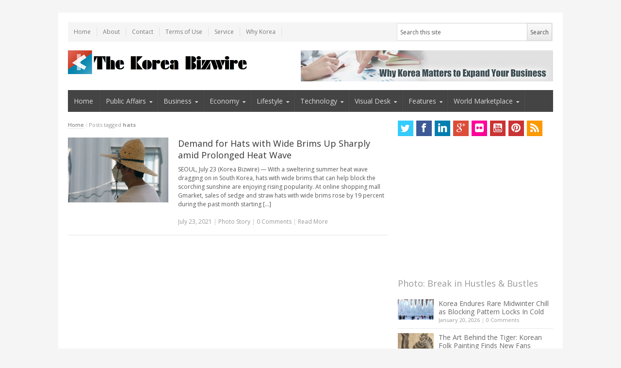

--- FILE ---
content_type: text/html; charset=UTF-8
request_url: http://koreabizwire.com/tag/hats
body_size: 13371
content:
<!DOCTYPE html>
<!--[if IE 7]>
<html class="ie ie7 no-js" lang="en-US" prefix="og: http://ogp.me/ns#">
<![endif]-->
<!--[if IE 8]>
<html class="ie ie8 no-js" lang="en-US" prefix="og: http://ogp.me/ns#">
<![endif]-->
<!--[if !(IE 7) | !(IE 8)  ]><!-->
<html class="no-js" lang="en-US" prefix="og: http://ogp.me/ns#">
<!--<![endif]-->
<head>
 <script>
  (function(i,s,o,g,r,a,m){i['GoogleAnalyticsObject']=r;i[r]=i[r]||function(){
  (i[r].q=i[r].q||[]).push(arguments)},i[r].l=1*new Date();a=s.createElement(o),
  m=s.getElementsByTagName(o)[0];a.async=1;a.src=g;m.parentNode.insertBefore(a,m)
  })(window,document,'script','//www.google-analytics.com/analytics.js','ga');

  ga('create', 'UA-49951376-1', 'koreabizwire.com');
  ga('send', 'pageview');

</script>
<!-- Start Alexa Certify Javascript -->
<script type="text/javascript">
_atrk_opts = { atrk_acct:"iTLcj1a4ZP000V", domain:"koreabizwire.com",dynamic: true};
(function() { var as = document.createElement('script'); as.type = 'text/javascript'; as.async = true; as.src = "https://d31qbv1cthcecs.cloudfront.net/atrk.js"; var s = document.getElementsByTagName('script')[0];s.parentNode.insertBefore(as, s); })();
</script>
<noscript><img src="https://d5nxst8fruw4z.cloudfront.net/atrk.gif?account=iTLcj1a4ZP000V" style="display:none" height="1" width="1" alt="" /></noscript>
<!-- End Alexa Certify Javascript -->  
<meta charset="UTF-8" />
<meta name="viewport" content="width=device-width" />
<meta name="subject" content="Global news portal, press release distributor, global publicity, PR portal, Korean business, Korean policy, global influencer, social influencer, social viral, news viral" />
<meta name="title" content="Global news portal, press release distributor, global publicity, PR portal, Korean business, Korean policy, global influencer, social influencer, social viral, news viral" />
<meta name="keywords" content="Global news portal, press release distributor, global publicity, PR portal, Korean business, Korean policy, global influencer, social influencer, social viral, news viral" />

<title>hats Archives | Be Korea-savvy</title>
<link rel="profile" href="http://gmpg.org/xfn/11" />
<link rel="pingback" href="http://koreabizwire.com/wp/xmlrpc.php" />

<!-- This site is optimized with the Yoast WordPress SEO plugin v1.4.7 - http://yoast.com/wordpress/seo/ -->
<link rel="canonical" href="http://koreabizwire.com/tag/hats" />
<meta property='og:locale' content='en_US'/>
<meta property='og:type' content='website'/>
<meta property='og:title' content='hats - Be Korea-savvy'/>
<meta property='og:url' content='http://koreabizwire.com/tag/hats'/>
<meta property='og:site_name' content='Be Korea-savvy'/>
<!-- / Yoast WordPress SEO plugin. -->

<link rel="alternate" type="application/rss+xml" title="Be Korea-savvy &raquo; Feed" href="http://koreabizwire.com/feed" />
<link rel="alternate" type="application/rss+xml" title="Be Korea-savvy &raquo; Comments Feed" href="http://koreabizwire.com/comments/feed" />
<link rel="alternate" type="application/rss+xml" title="Be Korea-savvy &raquo; hats Tag Feed" href="http://koreabizwire.com/tag/hats/feed" />
<link rel='stylesheet' id='flick-css'  href='http://koreabizwire.com/wp/wp-content/plugins/mailchimp//css/flick/flick.css?ver=3.5.1' type='text/css' media='all' />
<link rel='stylesheet' id='mailchimpSF_main_css-css'  href='http://koreabizwire.com/?mcsf_action=main_css&#038;ver=3.5.1' type='text/css' media='all' />
<!--[if IE]>
<link rel='stylesheet' id='mailchimpSF_ie_css-css'  href='http://koreabizwire.com/wp/wp-content/plugins/mailchimp/css/ie.css?ver=3.5.1' type='text/css' media='all' />
<![endif]-->
<link rel='stylesheet' id='newsplus-fonts-css'  href='http://fonts.googleapis.com/css?family=Open+Sans:400italic,700italic,400,700&#038;subset=latin,latin-ext' type='text/css' media='all' />
<link rel='stylesheet' id='newsplus-style-css'  href='http://koreabizwire.com/wp/wp-content/themes/newsplus/style.css?ver=3.5.1' type='text/css' media='all' />
<!--[if lt IE 9]>
<link rel='stylesheet' id='newsplus-ie-css'  href='http://koreabizwire.com/wp/wp-content/themes/newsplus/css/ie.css?ver=3.5.1' type='text/css' media='all' />
<![endif]-->
<link rel='stylesheet' id='newsplus-responsive-css'  href='http://koreabizwire.com/wp/wp-content/themes/newsplus/responsive.css?ver=3.5.1' type='text/css' media='all' />
<link rel='stylesheet' id='login_css-css'  href='http://koreabizwire.com/wp/wp-content/plugins/sb-login/css/login.css?ver=3.5.1' type='text/css' media='all' />
<script type='text/javascript' src='http://koreabizwire.com/wp/wp-includes/js/jquery/jquery.js?ver=1.8.3'></script>
<script type='text/javascript' src='http://koreabizwire.com/wp/wp-content/plugins/mailchimp/js/scrollTo.js?ver=1.2.14'></script>
<script type='text/javascript' src='http://koreabizwire.com/wp/wp-includes/js/jquery/jquery.form.min.js?ver=2.73'></script>
<script type='text/javascript'>
/* <![CDATA[ */
var mailchimpSF = {"ajax_url":"http:\/\/koreabizwire.com\/"};
/* ]]> */
</script>
<script type='text/javascript' src='http://koreabizwire.com/wp/wp-content/plugins/mailchimp/js/mailchimp.js?ver=1.2.14'></script>
<script type='text/javascript' src='http://koreabizwire.com/wp/wp-includes/js/jquery/ui/jquery.ui.core.min.js?ver=1.9.2'></script>
<script type='text/javascript' src='http://koreabizwire.com/wp/wp-content/plugins/mailchimp//js/datepicker.js?ver=3.5.1'></script>
<link rel="EditURI" type="application/rsd+xml" title="RSD" href="http://koreabizwire.com/wp/xmlrpc.php?rsd" />
<link rel="wlwmanifest" type="application/wlwmanifest+xml" href="http://koreabizwire.com/wp/wp-includes/wlwmanifest.xml" /> 
<meta name="generator" content="WordPress 3.5.1" />
	<script type="text/javascript">
		jQuery(function($) {
			$('.date-pick').datepicker({
				autoFocusNextInput: true,
				constrainInput: false,
				changeMonth: true,
				changeYear: true,
				beforeShow: function(input, inst) { $('#ui-datepicker-div').addClass('show'); },
				dateFormat: 'yy/mm/dd',
			});

			d = new Date();
			$('.birthdate-pick').datepicker({
				autoFocusNextInput: true,
				constrainInput: false,
				changeMonth: true,
				changeYear: false,
				minDate: new Date(d.getFullYear(), 1-1, 1),
				maxDate: new Date(d.getFullYear(), 12-1, 31),
				beforeShow: function(input, inst) { $('#ui-datepicker-div').removeClass('show'); },
				dateFormat: 'mm/dd',
			});


		});
	</script>
	<script type='text/javascript' src='http://kobizmedias.api.oneall.com/socialize/library.js'></script>

<script type="text/javascript" async defer src="http://koreabizwire.com/wp/wp-content/plugins/wp-spamshield/js/jscripts.php"></script> 
<style type="text/css">
	.primary-nav {
	background-color:#444;
	}
	ul.nav-menu > li > a {
	text-shadow: none;
	color:#dadada;
	}
	.primary-nav li:hover > a {
	color:#fff;
	}
	ul.nav-menu > li.current-menu-item > a,
	ul.nav-menu > li.current-menu-ancestor > a,
	ul.nav-menu > li.current_page_item > a,
	ul.nav-menu > li.current_page_ancestor > a {
	color:#000;
	border-top-color: #e00000;
	}
	.primary-nav li ul {
	background-color:#fff;
	}
	.primary-nav li ul li a {
	color:#555;
	}
	.primary-nav li ul li:hover > a {
	color:#333;
	background-color:#f0f0f0;
	}
	h3.sb-title {
	color:#999;
	}
	#secondary {
	color:#aaa;
	background-color:#444;
	}
	#secondary .sep {
	color:#aaa;
	}
	#secondary a,
	#secondary ul a,
	#secondary ul .entry-meta a,
	#secondary ul .widget .entry-meta a {
	color:#ccc;
	}
	#secondary a:hover,
	#secondary ul a:hover,
	#secondary ul .entry-meta a:hover,
	#secondary ul .widget .entry-meta a:hover {
	color:#fff;
	}
	h3.sc-title {
	color:#fff;
	}
	#secondary .widget ul li {
	border-bottom-color: #5e5e5e;
	}

	#secondary .widget ul ul {
	border-top-color: #5e5e5e;
	}
	#footer {
	color:#aaa;
	background-color:#333;
	}
	body.is-stretched.custom-background {
	background-color:#333;
	}
	#footer a {
	color:#ccc;
	}
	#footer a:hover {
	color:#fff;
	}
</style>
<!--[if lt IE 9]>
<script src="https://html5shim.googlecode.com/svn/trunk/html5.js"></script>
<![endif]-->
	<style type="text/css">.recentcomments a{display:inline !important;padding:0 !important;margin:0 !important;}</style>
<style type="text/css" id="custom-background-css">
body.custom-background { background-color: #f5f5f5; }
</style>
</head>
<body class="archive tag tag-hats tag-48331 custom-background custom-font-enabled">
<div id="page" class="hfeed site clear">
    <div id="utility-top">
        <div class="wrap clear">
			            <nav id="optional-nav" class="secondary-nav">
                <ul id="menu-top" class="sec-menu clear"><li id="menu-item-4" class="menu-item menu-item-type-custom menu-item-object-custom menu-item-home menu-item-4"><a href="http://koreabizwire.com">Home</a></li>
<li id="menu-item-5" class="menu-item menu-item-type-custom menu-item-object-custom menu-item-5"><a href="http://koreabizwire.com/?page_id=391">About</a></li>
<li id="menu-item-7" class="menu-item menu-item-type-custom menu-item-object-custom menu-item-7"><a href="http://koreabizwire.com/?page_id=389">Contact</a></li>
<li id="menu-item-879" class="menu-item menu-item-type-custom menu-item-object-custom menu-item-879"><a href="http://koreabizwire.com/?page_id=874">Terms of Use</a></li>
<li id="menu-item-670" class="menu-item menu-item-type-custom menu-item-object-custom menu-item-670"><a href="http://koreabizwire.com/?page_id=854ChangePermalinks">Service</a></li>
<li id="menu-item-9492" class="menu-item menu-item-type-post_type menu-item-object-page menu-item-9492"><a href="http://koreabizwire.com/capitalize-on-korean-consumers-new-shopping-pattern">Why Korea</a></li>
</ul>            </nav><!-- #optional-nav -->
                        <div id="search-bar" role="complementary">
                <div class="searchbox">
<form role="search" method="get" id="searchform" action="/index.php" >
    <input type="text" value="Search this site" name="s" id="s" onblur="if (this.value == '')
    {this.value = 'Search this site';}"
    onfocus="if (this.value == 'Search this site')
    {this.value = '';}" />
    <input type="submit" id="searchsubmit" value="Search" />
</form>
</div><!-- .searchbox -->            </div><!-- #search-bar -->
                    </div><!-- #utility-top .wrap -->
    </div><!-- #utility-top-->
        <header id="header" class="site-header" role="banner">
            <div class="wrap clear">
                <div class="brand" role="banner">
					<h3 class="site-title"><a href="http://koreabizwire.com/" title="Be Korea-savvy" rel="home"><img src="http://koreabizwire.com/wp/wp-content/uploads/2023/04/korea-Bizwire-logo-main_rectangular_final_small_again.png" alt="Be Korea-savvy" title="Be Korea-savvy" /></a>
						</h3>                </div><!-- .brand -->
                        <div class="header-widget-area">
		<aside id="text-12" class="hwa-wrap widget_text">			<div class="textwidget"><a href="http://koreabizwire.com/capitalize-on-korean-consumers-new-shopping-pattern">
<img src="http://koreabizwire.com/wp/wp-content/uploads/2014/04/Korea-localization_520PX.jpg
">
 </a></div>
		</aside>        </div><!-- .header-widget-area -->
	            </div><!-- #header .wrap -->
        </header><!-- #header -->
		<nav id="main-nav" class="primary-nav" role="navigation">
            <div class="wrap">
                <ul id="menu-navi" class="nav-menu clear"><li id="menu-item-17" class="menu-item menu-item-type-custom menu-item-object-custom menu-item-home menu-item-17"><a href="http://koreabizwire.com">Home</a></li>
<li id="menu-item-28085" class="menu-item menu-item-type-taxonomy menu-item-object-category arrow menu-item-28085"><a href="http://koreabizwire.com/category/policies-politics_national">Public Affairs</a>
<ul class="sub-menu">
	<li id="menu-item-226735" class="menu-item menu-item-type-taxonomy menu-item-object-category menu-item-226735"><a href="http://koreabizwire.com/category/policies-politics_national/international-affairs">International Affairs</a></li>
	<li id="menu-item-28083" class="menu-item menu-item-type-taxonomy menu-item-object-category menu-item-28083"><a href="http://koreabizwire.com/category/policies-politics_national/national_politics">Politics &#038; Diplomacy</a></li>
	<li id="menu-item-28081" class="menu-item menu-item-type-taxonomy menu-item-object-category menu-item-28081"><a href="http://koreabizwire.com/category/policies-politics_national/policies_regulation">Policy and Regulation</a></li>
	<li id="menu-item-226736" class="menu-item menu-item-type-taxonomy menu-item-object-category menu-item-226736"><a href="http://koreabizwire.com/category/policies-politics_national/defense-policies-politics_national">Defense &#038; Security</a></li>
	<li id="menu-item-226855" class="menu-item menu-item-type-taxonomy menu-item-object-category menu-item-226855"><a href="http://koreabizwire.com/category/policies-politics_national/environment">Environment</a></li>
	<li id="menu-item-334851" class="menu-item menu-item-type-taxonomy menu-item-object-category menu-item-334851"><a href="http://koreabizwire.com/category/policies-politics_national/human-rights-policies-politics_national">Human Rights</a></li>
	<li id="menu-item-334852" class="menu-item menu-item-type-taxonomy menu-item-object-category menu-item-334852"><a href="http://koreabizwire.com/category/policies-politics_national/law_case">Legal Affairs</a></li>
	<li id="menu-item-226895" class="menu-item menu-item-type-taxonomy menu-item-object-category menu-item-226895"><a href="http://koreabizwire.com/category/policies-politics_national/labour-issues_employment">Labor &#038; Employment</a></li>
	<li id="menu-item-28079" class="menu-item menu-item-type-taxonomy menu-item-object-category menu-item-28079"><a href="http://koreabizwire.com/category/policies-politics_national/social_affairs">Society</a></li>
	<li id="menu-item-28078" class="menu-item menu-item-type-taxonomy menu-item-object-category menu-item-28078"><a href="http://koreabizwire.com/category/policies-politics_national/north-korea">North Korea</a></li>
</ul>
</li>
<li id="menu-item-10" class="menu-item menu-item-type-taxonomy menu-item-object-category arrow menu-item-10"><a target="_blank" href="http://koreabizwire.com/category/business">Business</a>
<ul class="sub-menu">
	<li id="menu-item-334857" class="menu-item menu-item-type-taxonomy menu-item-object-category menu-item-334857"><a href="http://koreabizwire.com/category/business/agriculture-industries">Agriculture &#038; Forestry</a></li>
	<li id="menu-item-334858" class="menu-item menu-item-type-taxonomy menu-item-object-category menu-item-334858"><a href="http://koreabizwire.com/category/business/bio-tech-business">Bio &#038; Health</a></li>
	<li id="menu-item-226731" class="menu-item menu-item-type-taxonomy menu-item-object-category arrow menu-item-226731"><a href="http://koreabizwire.com/category/business/mobility-business">Mobility</a>
	<ul class="sub-menu">
		<li id="menu-item-12720" class="menu-item menu-item-type-taxonomy menu-item-object-category menu-item-12720"><a href="http://koreabizwire.com/category/business/mobility-business/automotive">Automotive</a></li>
		<li id="menu-item-226732" class="menu-item menu-item-type-taxonomy menu-item-object-category menu-item-226732"><a href="http://koreabizwire.com/category/business/mobility-business/e-vehicles">E Vehicles</a></li>
		<li id="menu-item-226733" class="menu-item menu-item-type-taxonomy menu-item-object-category menu-item-226733"><a href="http://koreabizwire.com/category/business/mobility-business/aero">Aero &#038; Space</a></li>
		<li id="menu-item-226734" class="menu-item menu-item-type-taxonomy menu-item-object-category menu-item-226734"><a href="http://koreabizwire.com/category/business/mobility-business/mass-transit-others">Mass Transit &#038; Others</a></li>
	</ul>
</li>
	<li id="menu-item-334859" class="menu-item menu-item-type-taxonomy menu-item-object-category menu-item-334859"><a href="http://koreabizwire.com/category/business/defense-industry">Defense Industry</a></li>
	<li id="menu-item-21" class="menu-item menu-item-type-taxonomy menu-item-object-category menu-item-21"><a href="http://koreabizwire.com/category/business/energy-green">Energy &#038; Batteries</a></li>
	<li id="menu-item-12405" class="menu-item menu-item-type-taxonomy menu-item-object-category menu-item-12405"><a href="http://koreabizwire.com/category/business/industries">Industrial Innovation</a></li>
	<li id="menu-item-334861" class="menu-item menu-item-type-taxonomy menu-item-object-category menu-item-334861"><a href="http://koreabizwire.com/category/business/food-beverage">Food &#038; Beverage</a></li>
	<li id="menu-item-334862" class="menu-item menu-item-type-taxonomy menu-item-object-category menu-item-334862"><a href="http://koreabizwire.com/category/business/platform-business-business">Platform Economy</a></li>
	<li id="menu-item-334863" class="menu-item menu-item-type-taxonomy menu-item-object-category menu-item-334863"><a href="http://koreabizwire.com/category/business/real-estate-finance-economy">Real Estate &#038; Development</a></li>
	<li id="menu-item-334864" class="menu-item menu-item-type-taxonomy menu-item-object-category menu-item-334864"><a href="http://koreabizwire.com/category/business/retail-consumer-goods">Retail &#038; Consumer</a></li>
	<li id="menu-item-334865" class="menu-item menu-item-type-taxonomy menu-item-object-category menu-item-334865"><a href="http://koreabizwire.com/category/business/services-and-others">Services</a></li>
	<li id="menu-item-334866" class="menu-item menu-item-type-taxonomy menu-item-object-category menu-item-334866"><a href="http://koreabizwire.com/category/business/shipbuilding-marine">Shipbuilding</a></li>
</ul>
</li>
<li id="menu-item-334495" class="menu-item menu-item-type-taxonomy menu-item-object-category arrow menu-item-334495"><a href="http://koreabizwire.com/category/finance-economy">Economy</a>
<ul class="sub-menu">
	<li id="menu-item-334496" class="menu-item menu-item-type-taxonomy menu-item-object-category menu-item-334496"><a href="http://koreabizwire.com/category/finance-economy/economy-finance-economy">Economy &#038; Markets</a></li>
	<li id="menu-item-334497" class="menu-item menu-item-type-taxonomy menu-item-object-category menu-item-334497"><a href="http://koreabizwire.com/category/finance-economy/financial-market">Financial Market</a></li>
	<li id="menu-item-334498" class="menu-item menu-item-type-taxonomy menu-item-object-category menu-item-334498"><a href="http://koreabizwire.com/category/finance-economy/virtual-money-blockchainnft-digital-finance-fintech">Fintech &#038; Digital Finance</a></li>
	<li id="menu-item-334499" class="menu-item menu-item-type-taxonomy menu-item-object-category menu-item-334499"><a href="http://koreabizwire.com/category/finance-economy/personal-finance">Personal Finance</a></li>
	<li id="menu-item-334500" class="menu-item menu-item-type-taxonomy menu-item-object-category menu-item-334500"><a href="http://koreabizwire.com/category/finance-economy/construction-real-estate">Real Estate</a></li>
	<li id="menu-item-334501" class="menu-item menu-item-type-taxonomy menu-item-object-category menu-item-334501"><a href="http://koreabizwire.com/category/finance-economy/trade-economy-finance-economy">Trade</a></li>
</ul>
</li>
<li id="menu-item-13" class="menu-item menu-item-type-taxonomy menu-item-object-category arrow menu-item-13"><a href="http://koreabizwire.com/category/lifestyle">Lifestyle</a>
<ul class="sub-menu">
	<li id="menu-item-335488" class="menu-item menu-item-type-taxonomy menu-item-object-category menu-item-335488"><a href="http://koreabizwire.com/category/lifestyle/animals-pets">Animals &#038; Pets</a></li>
	<li id="menu-item-335489" class="menu-item menu-item-type-taxonomy menu-item-object-category menu-item-335489"><a href="http://koreabizwire.com/category/lifestyle/beauty-fashion">Beauty &#038; Fashion</a></li>
	<li id="menu-item-335490" class="menu-item menu-item-type-taxonomy menu-item-object-category menu-item-335490"><a href="http://koreabizwire.com/category/lifestyle/culture-society">Culture &#038; Trend</a></li>
	<li id="menu-item-335491" class="menu-item menu-item-type-taxonomy menu-item-object-category menu-item-335491"><a href="http://koreabizwire.com/category/lifestyle/education">Education</a></li>
	<li id="menu-item-335492" class="menu-item menu-item-type-taxonomy menu-item-object-category menu-item-335492"><a href="http://koreabizwire.com/category/lifestyle/entertainment-lifestyle">Entertainment</a></li>
	<li id="menu-item-19" class="menu-item menu-item-type-taxonomy menu-item-object-category menu-item-19"><a href="http://koreabizwire.com/category/lifestyle/health-wellness">Health &#038; Wellness</a></li>
	<li id="menu-item-335493" class="menu-item menu-item-type-taxonomy menu-item-object-category menu-item-335493"><a href="http://koreabizwire.com/category/lifestyle/sports-entertainment">Sports</a></li>
	<li id="menu-item-335494" class="menu-item menu-item-type-taxonomy menu-item-object-category menu-item-335494"><a href="http://koreabizwire.com/category/lifestyle/travel-leisure">Travel &#038; Leisure</a></li>
</ul>
</li>
<li id="menu-item-15" class="menu-item menu-item-type-taxonomy menu-item-object-category arrow menu-item-15"><a href="http://koreabizwire.com/category/technology">Technology</a>
<ul class="sub-menu">
	<li id="menu-item-40" class="menu-item menu-item-type-taxonomy menu-item-object-category menu-item-40"><a href="http://koreabizwire.com/category/technology/app-mobile">App &#038; Mobile</a></li>
	<li id="menu-item-226742" class="menu-item menu-item-type-taxonomy menu-item-object-category menu-item-226742"><a href="http://koreabizwire.com/category/technology/robot-drone">Robot &#038; Drone</a></li>
	<li id="menu-item-41" class="menu-item menu-item-type-taxonomy menu-item-object-category menu-item-41"><a href="http://koreabizwire.com/category/technology/telecom-networks">Telecom &#038; Networks</a></li>
	<li id="menu-item-43" class="menu-item menu-item-type-taxonomy menu-item-object-category menu-item-43"><a href="http://koreabizwire.com/category/technology/consumer-electronics-technology/gadgets-gizmos">Gadgets &#038; Gizmos</a></li>
	<li id="menu-item-12721" class="menu-item menu-item-type-taxonomy menu-item-object-category menu-item-12721"><a href="http://koreabizwire.com/category/technology/consumer-electronics-technology">Consumer Tech</a></li>
	<li id="menu-item-12448" class="menu-item menu-item-type-taxonomy menu-item-object-category menu-item-12448"><a href="http://koreabizwire.com/category/technology/big-data-technology">AI &#038; Big Data</a></li>
	<li id="menu-item-42" class="menu-item menu-item-type-taxonomy menu-item-object-category menu-item-42"><a href="http://koreabizwire.com/category/technology/computer-software">Computer &#038; Software</a></li>
	<li id="menu-item-1000" class="menu-item menu-item-type-taxonomy menu-item-object-category menu-item-1000"><a href="http://koreabizwire.com/category/technology/consumer-electronics-technology/home-appliances">Home Appliances</a></li>
	<li id="menu-item-44" class="menu-item menu-item-type-taxonomy menu-item-object-category menu-item-44"><a href="http://koreabizwire.com/category/technology/other-tech">Emerging Tech</a></li>
</ul>
</li>
<li id="menu-item-11" class="menu-item menu-item-type-taxonomy menu-item-object-category arrow menu-item-11"><a href="http://koreabizwire.com/category/visual">Visual Desk</a>
<ul class="sub-menu">
	<li id="menu-item-18925" class="menu-item menu-item-type-taxonomy menu-item-object-category arrow menu-item-18925"><a href="http://koreabizwire.com/category/visual/photo-news">Photo Story</a>
	<ul class="sub-menu">
		<li id="menu-item-245251" class="menu-item menu-item-type-taxonomy menu-item-object-category menu-item-245251"><a href="http://koreabizwire.com/category/visual/photo-news/break-in-hustles-and-bustles">Break in Hustles &#038; Bustles</a></li>
		<li id="menu-item-246072" class="menu-item menu-item-type-taxonomy menu-item-object-category menu-item-246072"><a href="http://koreabizwire.com/category/visual/photo-news/lanuch-whats-new">Launch What&#8217;s New</a></li>
		<li id="menu-item-245250" class="menu-item menu-item-type-taxonomy menu-item-object-category menu-item-245250"><a href="http://koreabizwire.com/category/visual/photo-news/nooks-and-crannies-in-korea">Nooks and Crannies in Korea</a></li>
		<li id="menu-item-245279" class="menu-item menu-item-type-taxonomy menu-item-object-category menu-item-245279"><a href="http://koreabizwire.com/category/visual/photo-news/celebration-of-korea-power">Celebration of K Power</a></li>
	</ul>
</li>
	<li id="menu-item-3343" class="menu-item menu-item-type-taxonomy menu-item-object-category menu-item-3343"><a href="http://koreabizwire.com/category/visual/infographic">Kobiz Infographics</a></li>
	<li id="menu-item-227119" class="menu-item menu-item-type-taxonomy menu-item-object-category menu-item-227119"><a href="http://koreabizwire.com/category/visual/statistics-indicator">By the Numbers</a></li>
</ul>
</li>
<li id="menu-item-334899" class="menu-item menu-item-type-taxonomy menu-item-object-category arrow menu-item-334899"><a href="http://koreabizwire.com/category/features-2">Features</a>
<ul class="sub-menu">
	<li id="menu-item-334905" class="menu-item menu-item-type-taxonomy menu-item-object-category menu-item-334905"><a href="http://koreabizwire.com/category/features-2/explainer">KBW Explainer</a></li>
	<li id="menu-item-334901" class="menu-item menu-item-type-taxonomy menu-item-object-category arrow menu-item-334901"><a href="http://koreabizwire.com/category/features-2/k-power">K Power</a>
	<ul class="sub-menu">
		<li id="menu-item-334902" class="menu-item menu-item-type-taxonomy menu-item-object-category menu-item-334902"><a href="http://koreabizwire.com/category/features-2/k-power/idea_korea">IDEA KOREA</a></li>
		<li id="menu-item-334903" class="menu-item menu-item-type-taxonomy menu-item-object-category menu-item-334903"><a href="http://koreabizwire.com/category/features-2/k-power/k_celeb">K Celeb</a></li>
		<li id="menu-item-334904" class="menu-item menu-item-type-taxonomy menu-item-object-category menu-item-334904"><a href="http://koreabizwire.com/category/features-2/k-power/k-wave">K Wave</a></li>
	</ul>
</li>
	<li id="menu-item-9" class="menu-item menu-item-type-taxonomy menu-item-object-category menu-item-9"><a href="http://koreabizwire.com/category/features-2/features">Deep Dive</a></li>
	<li id="menu-item-334900" class="menu-item menu-item-type-taxonomy menu-item-object-category menu-item-334900"><a href="http://koreabizwire.com/category/features-2/history-of-korea">History of Korea</a></li>
</ul>
</li>
<li id="menu-item-4701" class="menu-item menu-item-type-taxonomy menu-item-object-category arrow menu-item-4701"><a href="http://koreabizwire.com/category/world">World Marketplace</a>
<ul class="sub-menu">
	<li id="menu-item-334915" class="menu-item menu-item-type-taxonomy menu-item-object-category menu-item-334915"><a href="http://koreabizwire.com/category/world/healthmedical">Global Health &#038; Biotech</a></li>
	<li id="menu-item-334916" class="menu-item menu-item-type-taxonomy menu-item-object-category menu-item-334916"><a href="http://koreabizwire.com/category/world/world_lifestyle">Global Lifestyle</a></li>
	<li id="menu-item-334909" class="menu-item menu-item-type-taxonomy menu-item-object-category menu-item-334909"><a href="http://koreabizwire.com/category/world/automotive_world">Automotive &#038; Aerospace</a></li>
	<li id="menu-item-334917" class="menu-item menu-item-type-taxonomy menu-item-object-category menu-item-334917"><a href="http://koreabizwire.com/category/world/world_tech">Global Technology</a></li>
	<li id="menu-item-18929" class="menu-item menu-item-type-taxonomy menu-item-object-category menu-item-18929"><a href="http://koreabizwire.com/category/world/goodwill_campaign">Impact &#038; CSR</a></li>
	<li id="menu-item-334910" class="menu-item menu-item-type-taxonomy menu-item-object-category menu-item-334910"><a href="http://koreabizwire.com/category/world/constructionproperty_w">Construction &#038; Real Estate</a></li>
	<li id="menu-item-334911" class="menu-item menu-item-type-taxonomy menu-item-object-category menu-item-334911"><a href="http://koreabizwire.com/category/world/retail-wholsale">Consumer &#038; Retail</a></li>
	<li id="menu-item-334912" class="menu-item menu-item-type-taxonomy menu-item-object-category menu-item-334912"><a href="http://koreabizwire.com/category/world/financial_w">Economy &#038; Finance</a></li>
	<li id="menu-item-334913" class="menu-item menu-item-type-taxonomy menu-item-object-category menu-item-334913"><a href="http://koreabizwire.com/category/world/energyenvironment">Energy &#038; Environment</a></li>
	<li id="menu-item-334914" class="menu-item menu-item-type-taxonomy menu-item-object-category menu-item-334914"><a href="http://koreabizwire.com/category/world/global-affairs">Global Affairs</a></li>
	<li id="menu-item-334918" class="menu-item menu-item-type-taxonomy menu-item-object-category menu-item-334918"><a href="http://koreabizwire.com/category/world/manufacturing-world_business">Industry &#038; Manufacturing</a></li>
	<li id="menu-item-4702" class="menu-item menu-item-type-taxonomy menu-item-object-category arrow menu-item-4702"><a href="http://koreabizwire.com/category/world/world_business">Global Corporate Affairs</a>
	<ul class="sub-menu">
		<li id="menu-item-262340" class="menu-item menu-item-type-taxonomy menu-item-object-category menu-item-262340"><a href="http://koreabizwire.com/category/world/world_business/awards-and-other-accomplishments">Awards &#038; Other Accomplishments</a></li>
		<li id="menu-item-18927" class="menu-item menu-item-type-taxonomy menu-item-object-category menu-item-18927"><a href="http://koreabizwire.com/category/world/world_business/exhibition_conference">Exhibition and Conference</a></li>
		<li id="menu-item-18928" class="menu-item menu-item-type-taxonomy menu-item-object-category menu-item-18928"><a href="http://koreabizwire.com/category/world/world_business/financial_announcements">Financial Announcements</a></li>
		<li id="menu-item-265005" class="menu-item menu-item-type-taxonomy menu-item-object-category menu-item-265005"><a href="http://koreabizwire.com/category/world/world_business/launches-and-unveilings">Launches &#038; Unveilings</a></li>
		<li id="menu-item-265006" class="menu-item menu-item-type-taxonomy menu-item-object-category menu-item-265006"><a href="http://koreabizwire.com/category/world/world_business/merger-and-acquisition-and-restructuring">M&#038;A &#038; Restructuring</a></li>
		<li id="menu-item-265007" class="menu-item menu-item-type-taxonomy menu-item-object-category menu-item-265007"><a href="http://koreabizwire.com/category/world/world_business/partnership-and-collaborations">Partnership &#038; Collaborations</a></li>
	</ul>
</li>
</ul>
</li>
</ul>            </div><!-- .primary-nav .wrap -->
		</nav><!-- #main-nav -->
        <div id="main">
        <div class="wrap clear"><div id="primary" class="site-content">
    <div id="content" role="main">
		<div class="breadcrumbs"><a href="http://koreabizwire.com">Home</a> <span class="sep"> / </span> <span class="current">Posts tagged <strong>hats</strong></span></div>    <article id="post-195185" class="post-195185 post type-post status-publish format-standard hentry category-photo-news tag-hats tag-heat-wave tag-sales tag-summer entry-list clear">
		    <div class="entry-list-left">
    <div class="entry-thumb"><a href="http://koreabizwire.com/demand-for-hats-with-wide-brims-up-sharply-amid-prolonged-heat-wave/195185" title="Demand for Hats with Wide Brims Up Sharply amid Prolonged Heat Wave"><img src="http://koreabizwire.com/wp/wp-content/uploads/2021/07/PYH2021071609450006200.jpg" alt="Demand for Hats with Wide Brims Up Sharply amid Prolonged Heat Wave" title="Demand for Hats with Wide Brims Up Sharply amid Prolonged Heat Wave"/></a></div>    </div><!-- .entry-list-left -->
<div class="entry-list-right">        <h2 class="entry-title"><a href="http://koreabizwire.com/demand-for-hats-with-wide-brims-up-sharply-amid-prolonged-heat-wave/195185" title="Demand for Hats with Wide Brims Up Sharply amid Prolonged Heat Wave">Demand for Hats with Wide Brims Up Sharply amid Prolonged Heat Wave</a></h2>
        <p class="post-excerpt">SEOUL, July 23 (Korea Bizwire) &#8212; With a sweltering summer heat wave dragging on in South Korea, hats with wide brims that can help block the scorching sunshine are enjoying rising popularity. At online shopping mall Gmarket, sales of sedge and straw hats with wide brims rose by 19 percent during the past month starting [...]</p>            <aside id="meta-195185" class="entry-meta list"><a href="http://koreabizwire.com/demand-for-hats-with-wide-brims-up-sharply-amid-prolonged-heat-wave/195185" title="12:59 am"><time class="entry-date" datetime="2021-07-23T00:59:19+00:00">July 23, 2021</time></a><span class="sep"> |  </span><a href="http://koreabizwire.com/category/visual/photo-news" title="View all posts in Photo Story" rel="tag">Photo Story</a> 				<span class="sep"> | </span>
				<span class="comments-link"><a href="http://koreabizwire.com/demand-for-hats-with-wide-brims-up-sharply-amid-prolonged-heat-wave/195185#respond" title="Comment on Demand for Hats with Wide Brims Up Sharply amid Prolonged Heat Wave"><span class="leave-reply">0 Comments</span></a></span>
		<span class="sep"> | </span><a href="http://koreabizwire.com/demand-for-hats-with-wide-brims-up-sharply-amid-prolonged-heat-wave/195185" title="Read full post">Read More</a></aside>
                </div><!-- .entry-list-right -->
    </article><!-- #post-195185 -->
    </div><!-- #content -->
</div><!-- #primary -->
<div id="sidebar" class="widget-area" role="complementary">
<aside id="newsplus-social-2" class="widget newsplus_social">        <ul class="ss_social clear">
		<li><a href="https://twitter.com/KoreaSavvy" class="twitter" title="Twitter" target="_blank"></a></li><li><a href="https://www.facebook.com/koreabizwire" class="facebook" title="Facebook" target="_blank"></a></li><li><a href="" class="in" title="LinkedIn" target="_blank"></a></li><li><a href="https://plus.google.com/b/112325090993933752179/+Koreabizwire/posts" class="gplus" title="Google Plus" target="_blank"></a></li><li><a href="http://www.flickr.com/photos/103310273@N07/" class="flickr" title="Flickr" target="_blank"></a></li><li><a href="http://www.youtube.com/channel/UCWnUL02pAgTq9sb6hPyzrZg/feed" class="utube" title="YouTube" target="_blank"></a></li><li><a href="http://pinterest.com/kobizMedia/" class="pint" title="Pinterest" target="_blank"></a></li><li><a href="http://koreabizwire.com/feed" class="rss" title="RSS" target="_blank"></a></li></ul></aside><aside id="text-13" class="widget widget_text">			<div class="textwidget"><script async src="//pagead2.googlesyndication.com/pagead/js/adsbygoogle.js"></script>
<!-- Kobizbanner -->
<ins class="adsbygoogle"
     style="display:inline-block;width:300px;height:250px"
     data-ad-client="ca-pub-7752209020064919"
     data-ad-slot="9202612788"></ins>
<script>
(adsbygoogle = window.adsbygoogle || []).push({});
</script></div>
		</aside><aside id="newsplus-recent-posts-4" class="widget newsplus_recent_posts"><h3 class="sb-title">Photo: Break in Hustles &amp; Bustles</h3>            <ul class="post-list">
			<li><div class="post-thumb"><a href="http://koreabizwire.com/korea-endures-rare-midwinter-chill-as-blocking-pattern-locks-in-cold/342482" title="Korea Endures Rare Midwinter Chill as Blocking Pattern Locks In Cold"><img src="http://koreabizwire.com/wp/wp-content/uploads/2026/01/PYH2026011106800006300-370x208.jpg" alt="Korea Endures Rare Midwinter Chill as Blocking Pattern Locks In Cold" title="Korea Endures Rare Midwinter Chill as Blocking Pattern Locks In Cold"/></a></div><div class="post-content"><h4><a href="http://koreabizwire.com/korea-endures-rare-midwinter-chill-as-blocking-pattern-locks-in-cold/342482" title="Korea Endures Rare Midwinter Chill as Blocking Pattern Locks In Cold">Korea Endures Rare Midwinter Chill as Blocking Pattern Locks In Cold</a></h4><span class="entry-meta"><a href="http://koreabizwire.com/korea-endures-rare-midwinter-chill-as-blocking-pattern-locks-in-cold/342482" title="7:48 am"><time class="entry-date" datetime="2026-01-20T07:48:52+00:00">January 20, 2026</time></a><span class="sep"> | </span><a href="http://koreabizwire.com/korea-endures-rare-midwinter-chill-as-blocking-pattern-locks-in-cold/342482#comments" title="Comment on Korea Endures Rare Midwinter Chill as Blocking Pattern Locks In Cold">0 Comments</a></span></div></li><li><div class="post-thumb"><a href="http://koreabizwire.com/the-art-behind-the-tiger-korean-folk-painting-finds-new-fans/342054" title="The Art Behind the Tiger: Korean Folk Painting Finds New Fans"><img src="http://koreabizwire.com/wp/wp-content/uploads/2026/01/AEN20260114006900315_04_i_org-370x296.jpg" alt="The Art Behind the Tiger: Korean Folk Painting Finds New Fans" title="The Art Behind the Tiger: Korean Folk Painting Finds New Fans"/></a></div><div class="post-content"><h4><a href="http://koreabizwire.com/the-art-behind-the-tiger-korean-folk-painting-finds-new-fans/342054" title="The Art Behind the Tiger: Korean Folk Painting Finds New Fans">The Art Behind the Tiger: Korean Folk Painting Finds New Fans</a></h4><span class="entry-meta"><a href="http://koreabizwire.com/the-art-behind-the-tiger-korean-folk-painting-finds-new-fans/342054" title="6:25 am"><time class="entry-date" datetime="2026-01-14T06:25:17+00:00">January 14, 2026</time></a><span class="sep"> | </span><a href="http://koreabizwire.com/the-art-behind-the-tiger-korean-folk-painting-finds-new-fans/342054#comments" title="Comment on The Art Behind the Tiger: Korean Folk Painting Finds New Fans">0 Comments</a></span></div></li><li><div class="post-thumb"><a href="http://koreabizwire.com/in-the-year-of-the-red-horse-korean-galleries-reimagine-an-ancient-symbol/341792" title="In the Year of the Red Horse, Korean Galleries Reimagine an Ancient Symbol"><img src="http://koreabizwire.com/wp/wp-content/uploads/2026/01/AKR20260110054400005_05_i_org-370x247.jpg" alt="In the Year of the Red Horse, Korean Galleries Reimagine an Ancient Symbol" title="In the Year of the Red Horse, Korean Galleries Reimagine an Ancient Symbol"/></a></div><div class="post-content"><h4><a href="http://koreabizwire.com/in-the-year-of-the-red-horse-korean-galleries-reimagine-an-ancient-symbol/341792" title="In the Year of the Red Horse, Korean Galleries Reimagine an Ancient Symbol">In the Year of the Red Horse, Korean Galleries Reimagine an Ancient Symbol</a></h4><span class="entry-meta"><a href="http://koreabizwire.com/in-the-year-of-the-red-horse-korean-galleries-reimagine-an-ancient-symbol/341792" title="7:32 am"><time class="entry-date" datetime="2026-01-12T07:32:13+00:00">January 12, 2026</time></a><span class="sep"> | </span><a href="http://koreabizwire.com/in-the-year-of-the-red-horse-korean-galleries-reimagine-an-ancient-symbol/341792#comments" title="Comment on In the Year of the Red Horse, Korean Galleries Reimagine an Ancient Symbol">0 Comments</a></span></div></li></ul></aside>		<aside id="newsplus-recent-posts-8" class="widget newsplus_recent_posts"><h3 class="sb-title">Legally Korean</h3>            <ul class="post-list">
			<li><div class="post-thumb"><a href="http://koreabizwire.com/effort-to-hold-tobacco-firms-liable-for-cancer-costs-falls-short-in-court/342187" title="Effort to Hold Tobacco Firms Liable for Cancer Costs Falls Short in Court"><img src="http://koreabizwire.com/wp/wp-content/uploads/2024/01/smoking-a-cigarette-370x246.jpg" alt="Effort to Hold Tobacco Firms Liable for Cancer Costs Falls Short in Court" title="Effort to Hold Tobacco Firms Liable for Cancer Costs Falls Short in Court"/></a></div><div class="post-content"><h4><a href="http://koreabizwire.com/effort-to-hold-tobacco-firms-liable-for-cancer-costs-falls-short-in-court/342187" title="Effort to Hold Tobacco Firms Liable for Cancer Costs Falls Short in Court">Effort to Hold Tobacco Firms Liable for Cancer Costs Falls Short in Court</a></h4><span class="entry-meta"><a href="http://koreabizwire.com/effort-to-hold-tobacco-firms-liable-for-cancer-costs-falls-short-in-court/342187" title="9:03 am"><time class="entry-date" datetime="2026-01-15T09:03:00+00:00">January 15, 2026</time></a><span class="sep"> | </span><a href="http://koreabizwire.com/effort-to-hold-tobacco-firms-liable-for-cancer-costs-falls-short-in-court/342187#comments" title="Comment on Effort to Hold Tobacco Firms Liable for Cancer Costs Falls Short in Court">0 Comments</a></span></div></li><li><div class="post-thumb"><a href="http://koreabizwire.com/pizza-hut-loses-final-appeal-in-franchise-fee-dispute/342154" title="Pizza Hut Loses Final Appeal in Franchise Fee Dispute"><img src="http://koreabizwire.com/wp/wp-content/uploads/2026/01/AKR20260115079751004_01_i_org-370x246.jpg" alt="Pizza Hut Loses Final Appeal in Franchise Fee Dispute" title="Pizza Hut Loses Final Appeal in Franchise Fee Dispute"/></a></div><div class="post-content"><h4><a href="http://koreabizwire.com/pizza-hut-loses-final-appeal-in-franchise-fee-dispute/342154" title="Pizza Hut Loses Final Appeal in Franchise Fee Dispute">Pizza Hut Loses Final Appeal in Franchise Fee Dispute</a></h4><span class="entry-meta"><a href="http://koreabizwire.com/pizza-hut-loses-final-appeal-in-franchise-fee-dispute/342154" title="4:05 am"><time class="entry-date" datetime="2026-01-15T04:05:01+00:00">January 15, 2026</time></a><span class="sep"> | </span><a href="http://koreabizwire.com/pizza-hut-loses-final-appeal-in-franchise-fee-dispute/342154#comments" title="Comment on Pizza Hut Loses Final Appeal in Franchise Fee Dispute">0 Comments</a></span></div></li><li><div class="post-thumb"><a href="http://koreabizwire.com/supreme-court-says-no-automatic-damages-for-data-leaks-without-harm/342109" title="Supreme Court Says No Automatic Damages for Data Leaks Without Harm"><img src="http://koreabizwire.com/wp/wp-content/uploads/2026/01/C0A8CA3D0000015C9FD7B9CC000AC17D-370x246.jpg" alt="Supreme Court Says No Automatic Damages for Data Leaks Without Harm" title="Supreme Court Says No Automatic Damages for Data Leaks Without Harm"/></a></div><div class="post-content"><h4><a href="http://koreabizwire.com/supreme-court-says-no-automatic-damages-for-data-leaks-without-harm/342109" title="Supreme Court Says No Automatic Damages for Data Leaks Without Harm">Supreme Court Says No Automatic Damages for Data Leaks Without Harm</a></h4><span class="entry-meta"><a href="http://koreabizwire.com/supreme-court-says-no-automatic-damages-for-data-leaks-without-harm/342109" title="1:39 am"><time class="entry-date" datetime="2026-01-15T01:39:10+00:00">January 15, 2026</time></a><span class="sep"> | </span><a href="http://koreabizwire.com/supreme-court-says-no-automatic-damages-for-data-leaks-without-harm/342109#comments" title="Comment on Supreme Court Says No Automatic Damages for Data Leaks Without Harm">0 Comments</a></span></div></li></ul></aside>		<aside id="text-16" class="widget widget_text">			<div class="textwidget"><script async src="//pagead2.googlesyndication.com/pagead/js/adsbygoogle.js"></script>
<!-- above_responsive -->
<ins class="adsbygoogle"
     style="display:block"
     data-ad-client="ca-pub-7752209020064919"
     data-ad-slot="3726835188"
     data-ad-format="auto"></ins>
<script>
(adsbygoogle = window.adsbygoogle || []).push({});
</script></div>
		</aside><aside id="text-14" class="widget widget_text">			<div class="textwidget"><a href="http://koreabizwire.com/category/feature/k-wave">
<img src="http://koreabizwire.com/wp/wp-content/uploads/2014/08/korea-wave.jpg
">
 </a></div>
		</aside><aside id="newsplus-recent-posts-9" class="widget newsplus_recent_posts"><h3 class="sb-title">Consumer Insights &amp; Behavior</h3>            <ul class="post-list">
			<li><div class="post-thumb"><a href="http://koreabizwire.com/most-south-korean-workers-fear-ai-will-deepen-inequality-survey-finds/342355" title="Most South Korean Workers Fear AI Will Deepen Inequality, Survey Finds"><img src="http://koreabizwire.com/wp/wp-content/uploads/2024/11/PYH2024112003990001300-370x246.jpg" alt="Most South Korean Workers Fear AI Will Deepen Inequality, Survey Finds" title="Most South Korean Workers Fear AI Will Deepen Inequality, Survey Finds"/></a></div><div class="post-content"><h4><a href="http://koreabizwire.com/most-south-korean-workers-fear-ai-will-deepen-inequality-survey-finds/342355" title="Most South Korean Workers Fear AI Will Deepen Inequality, Survey Finds">Most South Korean Workers Fear AI Will Deepen Inequality, Survey Finds</a></h4><span class="entry-meta"><a href="http://koreabizwire.com/most-south-korean-workers-fear-ai-will-deepen-inequality-survey-finds/342355" title="2:22 am"><time class="entry-date" datetime="2026-01-19T02:22:22+00:00">January 19, 2026</time></a><span class="sep"> | </span><a href="http://koreabizwire.com/most-south-korean-workers-fear-ai-will-deepen-inequality-survey-finds/342355#comments" title="Comment on Most South Korean Workers Fear AI Will Deepen Inequality, Survey Finds">0 Comments</a></span></div></li><li><div class="post-thumb"><a href="http://koreabizwire.com/young-koreans-flock-to-big-firms-as-small-businesses-struggle-to-attract-talent/342351" title="Young Koreans Flock to Big Firms as Small Businesses Struggle to Attract Talent"><img src="http://koreabizwire.com/wp/wp-content/uploads/2025/12/PYH2025111212470001300-370x234.jpg" alt="Young Koreans Flock to Big Firms as Small Businesses Struggle to Attract Talent" title="Young Koreans Flock to Big Firms as Small Businesses Struggle to Attract Talent"/></a></div><div class="post-content"><h4><a href="http://koreabizwire.com/young-koreans-flock-to-big-firms-as-small-businesses-struggle-to-attract-talent/342351" title="Young Koreans Flock to Big Firms as Small Businesses Struggle to Attract Talent">Young Koreans Flock to Big Firms as Small Businesses Struggle to Attract Talent</a></h4><span class="entry-meta"><a href="http://koreabizwire.com/young-koreans-flock-to-big-firms-as-small-businesses-struggle-to-attract-talent/342351" title="1:55 am"><time class="entry-date" datetime="2026-01-19T01:55:48+00:00">January 19, 2026</time></a><span class="sep"> | </span><a href="http://koreabizwire.com/young-koreans-flock-to-big-firms-as-small-businesses-struggle-to-attract-talent/342351#comments" title="Comment on Young Koreans Flock to Big Firms as Small Businesses Struggle to Attract Talent">0 Comments</a></span></div></li><li><div class="post-thumb"><a href="http://koreabizwire.com/activists-reject-coupang-vouchers-calling-them-marketing-not-compensation/342158" title="Activists Reject Coupang Vouchers, Calling Them ‘Marketing, Not Compensation’"><img src="http://koreabizwire.com/wp/wp-content/uploads/2026/01/PYH2026011508380001300-370x246.jpg" alt="Activists Reject Coupang Vouchers, Calling Them ‘Marketing, Not Compensation’" title="Activists Reject Coupang Vouchers, Calling Them ‘Marketing, Not Compensation’"/></a></div><div class="post-content"><h4><a href="http://koreabizwire.com/activists-reject-coupang-vouchers-calling-them-marketing-not-compensation/342158" title="Activists Reject Coupang Vouchers, Calling Them ‘Marketing, Not Compensation’">Activists Reject Coupang Vouchers, Calling Them ‘Marketing, Not Compensation’</a></h4><span class="entry-meta"><a href="http://koreabizwire.com/activists-reject-coupang-vouchers-calling-them-marketing-not-compensation/342158" title="4:13 am"><time class="entry-date" datetime="2026-01-15T04:13:11+00:00">January 15, 2026</time></a><span class="sep"> | </span><a href="http://koreabizwire.com/activists-reject-coupang-vouchers-calling-them-marketing-not-compensation/342158#comments" title="Comment on Activists Reject Coupang Vouchers, Calling Them ‘Marketing, Not Compensation’">0 Comments</a></span></div></li></ul></aside>		<aside id="text-15" class="widget widget_text">			<div class="textwidget"><script async src="//pagead2.googlesyndication.com/pagead/js/adsbygoogle.js"></script>
<!-- Ads suggested by Google_2 -->
<ins class="adsbygoogle"
     style="display:inline-block;width:300px;height:600px"
     data-ad-client="ca-pub-7752209020064919"
     data-ad-slot="9971324386"></ins>
<script>
(adsbygoogle = window.adsbygoogle || []).push({});
</script></div>
		</aside><aside id="newsplus-recent-posts-11" class="widget newsplus_recent_posts"><h3 class="sb-title">IDEA KOREA</h3>            <ul class="post-list">
			<li><div class="post-thumb"><a href="http://koreabizwire.com/kakao-games-accessibility-push-shows-how-play-can-restore-agency-after-disability/341882" title="Kakao Games’ Accessibility Push Shows How Play Can Restore Agency After Disability"><img src="http://koreabizwire.com/wp/wp-content/uploads/2026/01/AKR20260112025400017_02_i_org-370x277.jpg" alt="Kakao Games’ Accessibility Push Shows How Play Can Restore Agency After Disability" title="Kakao Games’ Accessibility Push Shows How Play Can Restore Agency After Disability"/></a></div><div class="post-content"><h4><a href="http://koreabizwire.com/kakao-games-accessibility-push-shows-how-play-can-restore-agency-after-disability/341882" title="Kakao Games’ Accessibility Push Shows How Play Can Restore Agency After Disability">Kakao Games’ Accessibility Push Shows How Play Can Restore Agency After Disability</a></h4><span class="entry-meta"><a href="http://koreabizwire.com/kakao-games-accessibility-push-shows-how-play-can-restore-agency-after-disability/341882" title="1:59 am"><time class="entry-date" datetime="2026-01-13T01:59:06+00:00">January 13, 2026</time></a><span class="sep"> | </span><a href="http://koreabizwire.com/kakao-games-accessibility-push-shows-how-play-can-restore-agency-after-disability/341882#comments" title="Comment on Kakao Games’ Accessibility Push Shows How Play Can Restore Agency After Disability">0 Comments</a></span></div></li><li><div class="post-thumb"><a href="http://koreabizwire.com/as-youth-numbers-shrink-seoul-looks-to-men-in-their-50s-and-60s-for-border-security/341308" title="As Youth Numbers Shrink, Seoul Looks to Men in Their 50s and 60s for Border Security"><img src="http://koreabizwire.com/wp/wp-content/uploads/2026/01/f574d4e3-2735-4cb5-9df8-a86497d00850-370x249.jpg" alt="As Youth Numbers Shrink, Seoul Looks to Men in Their 50s and 60s for Border Security" title="As Youth Numbers Shrink, Seoul Looks to Men in Their 50s and 60s for Border Security"/></a></div><div class="post-content"><h4><a href="http://koreabizwire.com/as-youth-numbers-shrink-seoul-looks-to-men-in-their-50s-and-60s-for-border-security/341308" title="As Youth Numbers Shrink, Seoul Looks to Men in Their 50s and 60s for Border Security">As Youth Numbers Shrink, Seoul Looks to Men in Their 50s and 60s for Border Security</a></h4><span class="entry-meta"><a href="http://koreabizwire.com/as-youth-numbers-shrink-seoul-looks-to-men-in-their-50s-and-60s-for-border-security/341308" title="3:33 am"><time class="entry-date" datetime="2026-01-05T03:33:15+00:00">January 5, 2026</time></a><span class="sep"> | </span><a href="http://koreabizwire.com/as-youth-numbers-shrink-seoul-looks-to-men-in-their-50s-and-60s-for-border-security/341308#comments" title="Comment on As Youth Numbers Shrink, Seoul Looks to Men in Their 50s and 60s for Border Security">0 Comments</a></span></div></li><li><div class="post-thumb"><a href="http://koreabizwire.com/korea-pilots-solar-generating-window-film-in-bid-to-boost-citywide-renewable-power/340320" title="Korea Pilots Solar-Generating Window Film in Bid to Boost Citywide Renewable Power"><img src="http://koreabizwire.com/wp/wp-content/uploads/2025/12/AKR20251216055300051_01_i_org-370x242.jpg" alt="Korea Pilots Solar-Generating Window Film in Bid to Boost Citywide Renewable Power" title="Korea Pilots Solar-Generating Window Film in Bid to Boost Citywide Renewable Power"/></a></div><div class="post-content"><h4><a href="http://koreabizwire.com/korea-pilots-solar-generating-window-film-in-bid-to-boost-citywide-renewable-power/340320" title="Korea Pilots Solar-Generating Window Film in Bid to Boost Citywide Renewable Power">Korea Pilots Solar-Generating Window Film in Bid to Boost Citywide Renewable Power</a></h4><span class="entry-meta"><a href="http://koreabizwire.com/korea-pilots-solar-generating-window-film-in-bid-to-boost-citywide-renewable-power/340320" title="12:23 am"><time class="entry-date" datetime="2025-12-17T00:23:40+00:00">December 17, 2025</time></a><span class="sep"> | </span><a href="http://koreabizwire.com/korea-pilots-solar-generating-window-film-in-bid-to-boost-citywide-renewable-power/340320#comments" title="Comment on Korea Pilots Solar-Generating Window Film in Bid to Boost Citywide Renewable Power">0 Comments</a></span></div></li></ul></aside>		<aside id="newsplus-recent-posts-6" class="widget newsplus_recent_posts"><h3 class="sb-title">KBW Explainer</h3>            <ul class="post-list">
			<li><div class="post-thumb"><a href="http://koreabizwire.com/kbw-explainer-why-north-korea-is-reacting-sharply-to-the-latest-u-s-south-korea-summit/337927" title="KBW Explainer | Why North Korea Is Reacting Sharply to the Latest U.S.–South Korea Summit"><img src="http://koreabizwire.com/wp/wp-content/uploads/2025/10/PYH2025102929560001300-370x246.jpg" alt="KBW Explainer | Why North Korea Is Reacting Sharply to the Latest U.S.–South Korea Summit" title="KBW Explainer | Why North Korea Is Reacting Sharply to the Latest U.S.–South Korea Summit"/></a></div><div class="post-content"><h4><a href="http://koreabizwire.com/kbw-explainer-why-north-korea-is-reacting-sharply-to-the-latest-u-s-south-korea-summit/337927" title="KBW Explainer | Why North Korea Is Reacting Sharply to the Latest U.S.–South Korea Summit">KBW Explainer | Why North Korea Is Reacting Sharply to the Latest U.S.–South Korea Summit</a></h4><span class="entry-meta"><a href="http://koreabizwire.com/kbw-explainer-why-north-korea-is-reacting-sharply-to-the-latest-u-s-south-korea-summit/337927" title="12:01 am"><time class="entry-date" datetime="2025-11-18T00:01:39+00:00">November 18, 2025</time></a><span class="sep"> | </span><a href="http://koreabizwire.com/kbw-explainer-why-north-korea-is-reacting-sharply-to-the-latest-u-s-south-korea-summit/337927#comments" title="Comment on KBW Explainer | Why North Korea Is Reacting Sharply to the Latest U.S.–South Korea Summit">0 Comments</a></span></div></li><li><div class="post-thumb"><a href="http://koreabizwire.com/kbw-explainer-how-decades-late-justice-for-the-yeosu-suncheon-incident-is-being-undermined-by-a-new-legal-crisis/337393" title="KBW Explainer | How Decades-Late Justice for the Yeosu–Suncheon Incident Is Being Undermined by a New Legal Crisis"><img src="http://koreabizwire.com/wp/wp-content/uploads/2025/11/LBM-dddd1-370x207.png" alt="KBW Explainer | How Decades-Late Justice for the Yeosu–Suncheon Incident Is Being Undermined by a New Legal Crisis" title="KBW Explainer | How Decades-Late Justice for the Yeosu–Suncheon Incident Is Being Undermined by a New Legal Crisis"/></a></div><div class="post-content"><h4><a href="http://koreabizwire.com/kbw-explainer-how-decades-late-justice-for-the-yeosu-suncheon-incident-is-being-undermined-by-a-new-legal-crisis/337393" title="KBW Explainer | How Decades-Late Justice for the Yeosu–Suncheon Incident Is Being Undermined by a New Legal Crisis">KBW Explainer | How Decades-Late Justice for the Yeosu–Suncheon Incident Is Being Undermined by a New Legal Crisis</a></h4><span class="entry-meta"><a href="http://koreabizwire.com/kbw-explainer-how-decades-late-justice-for-the-yeosu-suncheon-incident-is-being-undermined-by-a-new-legal-crisis/337393" title="7:27 pm"><time class="entry-date" datetime="2025-11-11T19:27:08+00:00">November 11, 2025</time></a><span class="sep"> | </span><a href="http://koreabizwire.com/kbw-explainer-how-decades-late-justice-for-the-yeosu-suncheon-incident-is-being-undermined-by-a-new-legal-crisis/337393#comments" title="Comment on KBW Explainer | How Decades-Late Justice for the Yeosu–Suncheon Incident Is Being Undermined by a New Legal Crisis">1 Comment</a></span></div></li><li><div class="post-thumb"><a href="http://koreabizwire.com/kbw-explainer-inside-t1s-esports-dynasty-and-the-making-of-a-global-phenomenon/337248" title="KBW Explainer | Inside T1’s Esports Dynasty and the Making of a Global Phenomenon"><img src="http://koreabizwire.com/wp/wp-content/uploads/2025/11/AKR20251109040251017_02_i_org-370x207.jpg" alt="KBW Explainer | Inside T1’s Esports Dynasty and the Making of a Global Phenomenon" title="KBW Explainer | Inside T1’s Esports Dynasty and the Making of a Global Phenomenon"/></a></div><div class="post-content"><h4><a href="http://koreabizwire.com/kbw-explainer-inside-t1s-esports-dynasty-and-the-making-of-a-global-phenomenon/337248" title="KBW Explainer | Inside T1’s Esports Dynasty and the Making of a Global Phenomenon">KBW Explainer | Inside T1’s Esports Dynasty and the Making of a Global Phenomenon</a></h4><span class="entry-meta"><a href="http://koreabizwire.com/kbw-explainer-inside-t1s-esports-dynasty-and-the-making-of-a-global-phenomenon/337248" title="6:31 pm"><time class="entry-date" datetime="2025-11-10T18:31:32+00:00">November 10, 2025</time></a><span class="sep"> | </span><a href="http://koreabizwire.com/kbw-explainer-inside-t1s-esports-dynasty-and-the-making-of-a-global-phenomenon/337248#comments" title="Comment on KBW Explainer | Inside T1’s Esports Dynasty and the Making of a Global Phenomenon">0 Comments</a></span></div></li></ul></aside>		<aside id="newsplus-recent-posts-10" class="widget newsplus_recent_posts"><h3 class="sb-title">Indicator: Statistics &amp; Surveys</h3>            <ul class="post-list">
			<li><div class="post-thumb"><a href="http://koreabizwire.com/foreign-perceptions-of-south-korea-climb-to-highest-level-since-2018/342471" title="Foreign Perceptions of South Korea Climb to Highest Level Since 2018"><img src="http://koreabizwire.com/wp/wp-content/uploads/2026/01/PYH2026011806250001300-370x267.jpg" alt="Foreign Perceptions of South Korea Climb to Highest Level Since 2018" title="Foreign Perceptions of South Korea Climb to Highest Level Since 2018"/></a></div><div class="post-content"><h4><a href="http://koreabizwire.com/foreign-perceptions-of-south-korea-climb-to-highest-level-since-2018/342471" title="Foreign Perceptions of South Korea Climb to Highest Level Since 2018">Foreign Perceptions of South Korea Climb to Highest Level Since 2018</a></h4><span class="entry-meta"><a href="http://koreabizwire.com/foreign-perceptions-of-south-korea-climb-to-highest-level-since-2018/342471" title="7:32 am"><time class="entry-date" datetime="2026-01-20T07:32:00+00:00">January 20, 2026</time></a><span class="sep"> | </span><a href="http://koreabizwire.com/foreign-perceptions-of-south-korea-climb-to-highest-level-since-2018/342471#comments" title="Comment on Foreign Perceptions of South Korea Climb to Highest Level Since 2018">0 Comments</a></span></div></li><li><div class="post-thumb"><a href="http://koreabizwire.com/south-koreans-define-a-death-with-dignity-as-one-free-of-pain-and-family-burden-study-finds/342447" title="South Koreans Define a “Death With Dignity” as One Free of Pain and Family Burden, Study Finds"><img src="http://koreabizwire.com/wp/wp-content/uploads/2026/01/ChatGPT-Image-Jan-20-2026-03_46_52-AM-370x246.png" alt="South Koreans Define a “Death With Dignity” as One Free of Pain and Family Burden, Study Finds" title="South Koreans Define a “Death With Dignity” as One Free of Pain and Family Burden, Study Finds"/></a></div><div class="post-content"><h4><a href="http://koreabizwire.com/south-koreans-define-a-death-with-dignity-as-one-free-of-pain-and-family-burden-study-finds/342447" title="South Koreans Define a “Death With Dignity” as One Free of Pain and Family Burden, Study Finds">South Koreans Define a “Death With Dignity” as One Free of Pain and Family Burden, Study Finds</a></h4><span class="entry-meta"><a href="http://koreabizwire.com/south-koreans-define-a-death-with-dignity-as-one-free-of-pain-and-family-burden-study-finds/342447" title="2:51 am"><time class="entry-date" datetime="2026-01-20T02:51:22+00:00">January 20, 2026</time></a><span class="sep"> | </span><a href="http://koreabizwire.com/south-koreans-define-a-death-with-dignity-as-one-free-of-pain-and-family-burden-study-finds/342447#comments" title="Comment on South Koreans Define a “Death With Dignity” as One Free of Pain and Family Burden, Study Finds">0 Comments</a></span></div></li></ul></aside>		<aside id="newsplus-mini-folio-2" class="widget newsplus_mini_folio"><h3 class="sb-title">Photos in News</h3>            <ul class="minifolio clear">
			<li><a href="http://koreabizwire.com/jeju-air-bans-portable-battery-banks-on-all-flights-over-fire-concerns/342591" title="Jeju Air Bans Portable Battery Banks on All Flights Over Fire Concerns"><img src="http://koreabizwire.com/wp/wp-content/uploads/2014/05/Jeju_Air_Boeing_737-800-370x246.jpg" alt="Jeju Air Bans Portable Battery Banks on All Flights Over Fire Concerns" title="Jeju Air Bans Portable Battery Banks on All Flights Over Fire Concerns"/></a></li><li><a href="http://koreabizwire.com/bank-of-korea-unveils-in-house-a-i-system-built-with-naver/342588" title="Bank of Korea Unveils In-House A.I. System Built With Naver"><img src="http://koreabizwire.com/wp/wp-content/uploads/2025/09/BOK-bank-of-korea-370x246.jpg" alt="Bank of Korea Unveils In-House A.I. System Built With Naver" title="Bank of Korea Unveils In-House A.I. System Built With Naver"/></a></li><li><a href="http://koreabizwire.com/korea-suspends-fx-stability-levy-to-boost-dollar-liquidity/342584" title="Korea Suspends FX Stability Levy to Boost Dollar Liquidity"><img src="http://koreabizwire.com/wp/wp-content/uploads/2025/11/PYH2025110505140001300-370x551.jpg" alt="Korea Suspends FX Stability Levy to Boost Dollar Liquidity" title="Korea Suspends FX Stability Levy to Boost Dollar Liquidity"/></a></li><li><a href="http://koreabizwire.com/air-force-aerobatic-team-set-for-first-middle-east-defense-exhibition/342580" title="Air Force Aerobatic Team Set for First Middle East Defense Exhibition"><img src="http://koreabizwire.com/wp/wp-content/uploads/2026/01/AEN20260121005400315_02_i_org-370x246.jpg" alt="Air Force Aerobatic Team Set for First Middle East Defense Exhibition" title="Air Force Aerobatic Team Set for First Middle East Defense Exhibition"/></a></li><li><a href="http://koreabizwire.com/president-lee-calls-for-cheaper-sanitary-products-and-broader-policy-reforms/342567" title="President Lee Calls for Cheaper Sanitary Products and Broader Policy Reforms"><img src="http://koreabizwire.com/wp/wp-content/uploads/2026/01/sanitary-pads-000-370x185.jpg" alt="President Lee Calls for Cheaper Sanitary Products and Broader Policy Reforms" title="President Lee Calls for Cheaper Sanitary Products and Broader Policy Reforms"/></a></li><li><a href="http://koreabizwire.com/court-clears-way-for-redevelopment-of-seouls-last-hillside-shantytown/342575" title="Court Clears Way for Redevelopment of Seoul’s Last Hillside Shantytown"><img src="http://koreabizwire.com/wp/wp-content/uploads/2026/01/baeksa-village-cats-370x245.jpg" alt="Court Clears Way for Redevelopment of Seoul’s Last Hillside Shantytown" title="Court Clears Way for Redevelopment of Seoul’s Last Hillside Shantytown"/></a></li><li><a href="http://koreabizwire.com/south-korea-plans-to-expand-culture-day-to-every-wednesday/342564" title="South Korea Plans to Expand ‘Culture Day’ to Every Wednesday"><img src="http://koreabizwire.com/wp/wp-content/uploads/2025/10/PYH2025072510070001300-370x267.jpg" alt="South Korea Plans to Expand ‘Culture Day’ to Every Wednesday" title="South Korea Plans to Expand ‘Culture Day’ to Every Wednesday"/></a></li><li><a href="http://koreabizwire.com/lg-electronics-unveils-all-in-one-garment-care-system-as-it-expands-home-styling-lineup/342508" title="LG Electronics Unveils All-in-One Garment Care System as It Expands Home Styling Lineup"><img src="http://koreabizwire.com/wp/wp-content/uploads/2026/01/AKR20260120020300003_01_i_org-370x237.jpg" alt="LG Electronics Unveils All-in-One Garment Care System as It Expands Home Styling Lineup" title="LG Electronics Unveils All-in-One Garment Care System as It Expands Home Styling Lineup"/></a></li><li><a href="http://koreabizwire.com/seoul-moves-to-build-advanced-jet-to-disrupt-enemy-air-defenses/342503" title="Seoul Moves to Build Advanced Jet to Disrupt Enemy Air Defenses"><img src="http://koreabizwire.com/wp/wp-content/uploads/2026/01/AKR20260120028100504_01_i_org-370x207.jpg" alt="Seoul Moves to Build Advanced Jet to Disrupt Enemy Air Defenses" title="Seoul Moves to Build Advanced Jet to Disrupt Enemy Air Defenses"/></a></li><li><a href="http://koreabizwire.com/seoul-cracks-down-on-taxi-overcharging-after-surge-in-foreigner-complaints/342498" title="Seoul Cracks Down on Taxi Overcharging After Surge in Foreigner Complaints"><img src="http://koreabizwire.com/wp/wp-content/uploads/2018/01/택시-korea-bizwire-370x245.jpg" alt="Seoul Cracks Down on Taxi Overcharging After Surge in Foreigner Complaints" title="Seoul Cracks Down on Taxi Overcharging After Surge in Foreigner Complaints"/></a></li><li><a href="http://koreabizwire.com/coupang-data-breach-triggers-shift-in-koreas-e-commerce-landscape/342492" title="Coupang Data Breach Triggers Shift in Korea’s E-Commerce Landscape"><img src="http://koreabizwire.com/wp/wp-content/uploads/2026/01/PCM20201009000066030-370x207.jpg" alt="Coupang Data Breach Triggers Shift in Korea’s E-Commerce Landscape" title="Coupang Data Breach Triggers Shift in Korea’s E-Commerce Landscape"/></a></li><li><a href="http://koreabizwire.com/south-korea-designates-attack-on-president-lee-as-first-official-terror-case/342558" title="South Korea Designates Attack on President Lee as First Official Terror Case"><img src="http://koreabizwire.com/wp/wp-content/uploads/2026/01/terror-on-lee-370x208.jpg" alt="South Korea Designates Attack on President Lee as First Official Terror Case" title="South Korea Designates Attack on President Lee as First Official Terror Case"/></a></li></ul></aside>		<aside id="recent-comments-2" class="widget widget_recent_comments"><h3 class="sb-title">Recent Comments</h3><ul id="recentcomments"><li class="recentcomments"><a href='https://dev.gassmann.fr/topic/mw-auto-rss/p/3057113/2026/01/13/valeura-energy-inc-q4-2025-update-and-2026-guidance' rel='external nofollow' class='url'>Valeura Energy Inc.: Q4 2025 Update and 2026 Gu...</a> on <a href="http://koreabizwire.com/valeura-energy-inc-q4-2025-update-and-2026-guidance/341998#comment-63869">Valeura Energy Inc.: Q4 2025 Update and 2026 Guidance</a></li><li class="recentcomments"><a href='https://dev.gassmann.fr/topic/mw-auto-rss/p/3056547/2026/01/12/zymeworks-outlines-strategic-priorities-and-outlook-for-2026' rel='external nofollow' class='url'>Zymeworks Outlines Strategic Priorities and Out...</a> on <a href="http://koreabizwire.com/zymeworks-outlines-strategic-priorities-and-outlook-for-2026/341812#comment-63867">Zymeworks Outlines Strategic Priorities and Outlook for 2026</a></li><li class="recentcomments"><a href='https://www.westdelhiescorts.com/' rel='external nofollow' class='url'>magha malik</a> on <a href="http://koreabizwire.com/controversy-erupts-over-adult-entertainment-festival-in-suwon/275400#comment-63866">Controversy Erupts Over Adult Entertainment Festival in Suwon</a></li></ul></aside></div><!-- #sidebar -->    </div><!-- #main .wrap -->
</div><!-- #main -->
<footer id="footer" role="contentinfo">
    <div class="wrap clear">
        <div class="notes-left">Copyright © 2013~2026 Publication Name : Korea Bizwire Registration Number : Seoul Ah 03609 First Issue Date : July 13, 2013 Registration Date : March 2, 2015 Publisher: Sang-cheol Kim Chief Editor : Sang-cheol Kim</div><!-- .notes-left -->
        <div class="notes-right">Company Name : Kobiz Media Co., Ltd. Address : 
Twin Tower 4F, 109, Yangjaecheon-ro, Seocho-gu, Seoul. Main Contact : contact@kobizmedia.co.kr</div><!-- .notes-right -->
    </div><!-- #footer wrap -->
</footer><!-- #footer -->
</div> <!-- #page -->
<div class="scroll-to-top"><a href="#" title="Scroll to top"></a></div><!-- .scroll-to-top -->
<script type='text/javascript' src='http://koreabizwire.com/wp/wp-content/plugins/sb-login/js/login.js?ver=1.0'></script>
<script type='text/javascript' src='http://koreabizwire.com/wp/wp-content/plugins/sb-login/js/blockui.js?ver=1.0'></script>
<script type='text/javascript' src='http://koreabizwire.com/wp/wp-includes/js/jquery/ui/jquery.ui.widget.min.js?ver=1.9.2'></script>
<script type='text/javascript' src='http://koreabizwire.com/wp/wp-includes/js/jquery/ui/jquery.ui.tabs.min.js?ver=1.9.2'></script>
<script type='text/javascript' src='http://koreabizwire.com/wp/wp-includes/js/jquery/ui/jquery.ui.accordion.min.js?ver=1.9.2'></script>
<script type='text/javascript' src='http://koreabizwire.com/wp/wp-content/themes/newsplus/js/tabs.js?ver=3.5.1'></script>
<script type='text/javascript' src='http://koreabizwire.com/wp/wp-content/themes/newsplus/js/jquery.easing.min.js?ver=3.5.1'></script>
<script type='text/javascript' src='http://koreabizwire.com/wp/wp-content/themes/newsplus/js/jquery.hoverIntent.minified.js?ver=3.5.1'></script>
<script type='text/javascript' src='http://koreabizwire.com/wp/wp-content/themes/newsplus/js/froogaloop2.min.js?ver=3.5.1'></script>
<script type='text/javascript' src='http://koreabizwire.com/wp/wp-content/themes/newsplus/js/jquery.flexslider-min.js?ver=3.5.1'></script>
<script type='text/javascript' src='http://koreabizwire.com/wp/wp-content/themes/newsplus/js/custom.js?ver=3.5.1'></script>
<script type="text/javascript">
   amzn_assoc_ad_type = "link_enhancement_widget";
   amzn_assoc_tracking_id = "korebizw-20";
   amzn_assoc_linkid = "ETNYULIUY4QVZNSQ";
   amzn_assoc_placement = "";
   amzn_assoc_marketplace = "amazon";
   amzn_assoc_region = "US";
 </script>
 <script src="//z-na.amazon-adsystem.com/widgets/q?ServiceVersion=20070822&Operation=GetScript&ID=OneJS&WS=1&MarketPlace=US"></script> 

<script type="text/javascript" src="http://as.ebz.io/api/choixPubJS.htm?pid=1128793&screenLayer=1&mode=NONE&homehttp://koreabizwire.com"></script>

</body>
</html>

--- FILE ---
content_type: text/html; charset=utf-8
request_url: https://www.google.com/recaptcha/api2/aframe
body_size: 268
content:
<!DOCTYPE HTML><html><head><meta http-equiv="content-type" content="text/html; charset=UTF-8"></head><body><script nonce="G_so3uNWfiNA75z56QZOmw">/** Anti-fraud and anti-abuse applications only. See google.com/recaptcha */ try{var clients={'sodar':'https://pagead2.googlesyndication.com/pagead/sodar?'};window.addEventListener("message",function(a){try{if(a.source===window.parent){var b=JSON.parse(a.data);var c=clients[b['id']];if(c){var d=document.createElement('img');d.src=c+b['params']+'&rc='+(localStorage.getItem("rc::a")?sessionStorage.getItem("rc::b"):"");window.document.body.appendChild(d);sessionStorage.setItem("rc::e",parseInt(sessionStorage.getItem("rc::e")||0)+1);localStorage.setItem("rc::h",'1768979610419');}}}catch(b){}});window.parent.postMessage("_grecaptcha_ready", "*");}catch(b){}</script></body></html>

--- FILE ---
content_type: text/css
request_url: http://koreabizwire.com/wp/wp-content/plugins/sb-login/css/login.css?ver=3.5.1
body_size: 1941
content:
/*
Copyright (C) 2013  Fida Al Hasan

    This program is free software: you can redistribute it and/or modify
    it under the terms of the GNU General Public License as published by
    the Free Software Foundation, either version 3 of the License, or
    (at your option) any later version.

    This program is distributed in the hope that it will be useful,
    but WITHOUT ANY WARRANTY; without even the implied warranty of
    MERCHANTABILITY or FITNESS FOR A PARTICULAR PURPOSE.  See the
    GNU General Public License for more details.

    You should have received a copy of the GNU General Public License
    along with this program.  If not, see <http://www.gnu.org/licenses/>.
*/

/* Tabs */
ul.nd_tabs {
	list-style: none !important;
	margin: 0 0 -1px !important;
	padding: 0 !important;
	overflow: hidden;
	zoom: 1;
}
ul.nd_tabs li {
	background: #DDD;
	border-left: 1px solid #DDD;
	border-right: 1px solid #DDD;
	border-top: 1px solid #DDD;
	float: left;
	font-size: 11px;
	margin-right: 5px;
	padding: 0.5em 1em;
	text-transform: uppercase;
	
	-moz-border-radius-topleft: 4px;
	-moz-border-radius-topright: 4px;
	-webkit-border-top-left-radius: 4px;
	-webkit-border-top-right-radius: 4px;
	-khtml-border-top-left-radius: 4px;
	-khtml-border-top-right-radius: 4px;
	-o-border-top-left-radius: 4px;
	-o-border-top-right-radius: 4px;
	border-top-left-radius: 4px;
	border-top-right-radius: 4px;
}
ul.nd_tabs li.active {
	background: #fff;
}
ul.nd_tabs li a {
	color: #333;
	font-weight: bold;
	text-decoration: none !important;
	text-shadow: white 0px 1px 0px;
}

/* Messages */
form.nd_form ul.errors, form.nd_form ul.messages {
	margin: 0 !important;
	list-style: none !important;
}
form.nd_form ul.errors li, form.nd_form ul.messages li {
	border: 1px solid;
	margin: 0 0 8px 0;
	padding: 15px 10px 15px 50px;
	background-repeat: no-repeat;
	background-position: 10px center;
	font-size: 13px;
}
form.nd_form ul.messages li {
	color: #4F8A10;
	background-color: #DFF2BF;
	background-image:url('../img/success.png');
}
form.nd_form ul.errors li {
	color: #9d7b11;
	background-color: #ffe69c;
	background-image: url('../img/errors.png');
}


/* Form/Div Styling */
form.nd_form, div.nd_logged_in {
	border: 1px solid #ddd;
	border-bottom: 2px solid #ddd;
	padding: 1em;
	font-size: 11px;
}
form.nd_form h2, div.nd_logged_in h2, form.nd_form h3, div.nd_logged_in h3 {
	margin-top: 0;
}
form.nd_form p {
	margin: 0 0 0.5em;
	padding: 0;
	font-size: 12px;
	line-height: 21px;
	font-weight: normal;
	clear: both;
}
form.nd_form p a {
	font-weight: normal;
	text-transform: uppercase;
	font-size: 11px;
	letter-spacing: -0.05em;
	color: #3590bd;
}
form.nd_form p a.forgotten {
	float: right;
	padding: 4px 0 0 0;
}
div.nd_logged_in .avatar {
	padding: 2px;
	border: 1px solid #ddd;
	float: right;
}
form.nd_form label {
	display: block;
	color: #777;
}
form.nd_form label.hidden {
	visibility: hidden;
}
form.nd_form input.text {
    border-top: 1px solid #aaa;
    border-left: 1px solid #aaa;
    border-bottom: 1px solid #ccc;
    border-right: 1px solid #ccc;
    background: #fff url(../img/input.png) repeat-x top left;
    color: #777;
    font-size: 12px;
    padding: 5px 2% 3px;
    width: 96%;
    margin: 0;
    outline: 0;
    
    -khtml-border-radius: 3px;
    -o-border-radius: 3px;
    -moz-border-radius: 3px;
    -webkit-border-radius: 3px;
    border-radius: 3px;
}
form.nd_form input.text:focus {
	background: #f3f3f3;
}
form.nd_form p.column {
	float: left;
	width: 49%;
	margin-right: 2%;
	clear: none;
}
form.nd_form p.column-alt {
	margin-right: 0;
	float: right;
}
form.nd_form p.column input {
	 padding: 5px 3% 3px;
    width: 94%;
}
.nd_logged_in ul.links {
	margin: 0;
	padding: 0;
	list-style: none outside;
	overflow: hidden;
	zoom: 1;
}
.nd_logged_in ul.links li {
	float: left;
	margin: 0 4px 4px 0;
}
.nd_logged_in ul.links li a {
	background: #dde0e1;
	padding: 0.5em;
	float: left;
	
	/*Border radius*/
    -khtml-border-radius: 2px;
    -o-border-radius: 2px;
    -webkit-border-radius: 2px;
    -moz-border-radius: 2px;
    border-radius: 2px;
}
.nd_logged_in .count {
	color: #b1863d;
	background: #fff1d8;
	padding: 1px 2px;
	margin: 0 2px;
	font-size: 1.4em;
	font-style: italic;
	font-family: Georgia, Times, Serif;
}
.nd_logged_in hr {
	border: 0;
	margin: 0 0 10px;
	padding: 0;
}

/* Buttons */
form.nd_form input.button {
	font-size: 10px;
    display: inline-block;
    text-transform: uppercase;
    font-weight: bold;
    padding: 3px 13px;
    border: 1px solid #4081af;
    border-bottom-color: #20559a;
    color: white !important;
    text-align: center;
    text-shadow: 0 -1px 0 hsla(0,0%,0%,.3);
    text-decoration: none;
    
    /*Border radius*/
    -khtml-border-radius: 14px;
    -o-border-radius: 14px;
    -webkit-border-radius: 14px;
    -moz-border-radius: 14px;
    border-radius: 14px;
    
    /*Background*/
    background: #2288bb;
    background: -webkit-gradient(
        linear,
        left top,
        left bottom,
        color-stop(.2, #4badde),
        color-stop(1, #2288bb)
    );
    background: -moz-linear-gradient(
        center top,
        #4badde 20%,
        #2288bb 100%
    );
    
    /*Box shadow*/
    -webkit-box-shadow: 
    	inset 0 1px 0 hsla(0,100%,100%,.3) /*Top*/, 
        inset 0 0 2px hsla(0,100%,100%,.3) /*Shine*/, 
        0 1px 2px hsla(0, 0%, 0%, .29) /*Shadow*/;
    -moz-box-shadow: 
    	inset 0 1px 0 hsla(0,100%,100%,.3) /*Top*/, 
        inset 0 0 2px hsla(0,100%,100%,.3) /*Shine*/, 
        0 1px 2px hsla(0, 0%, 0%, .29) /*Shadow*/;
    box-shadow: 
    	inset 0 1px 0 hsla(0,100%,100%,.3) /*Top*/, 
        inset 0 0 2px hsla(0,100%,100%,.3) /*Shine*/, 
        0 1px 2px hsla(0, 0%, 0%, .29) /*Shadow*/;
}

form.nd_form input.button:hover {
    text-decoration: none !important;
   
    /*Background*/
    background: #0073d2; /*Fallback*/
    background: -webkit-gradient(
        linear,
        left top,
        left bottom,
        color-stop(.2, #3e9ee5),
        color-stop(1, #1666ca)
    );
    background: -moz-linear-gradient(
        center top,
        #3e9ee5 20%,
        #1666ca 100%
    );
}

form.nd_form input.button:active  {
    border-color: #20559a;
    
    /*Box shadow*/
    -webkit-box-shadow: 
    	inset 0 0 7px hsla(0,0%,0%,.3) /*Shine*/,
        0 1px 0 hsla(0, 100%, 100%, 1) /*Shadow*/;
    -moz-box-shadow: 
    	inset 0 0 7px hsla(0,0%,0%,.3) /*Shine*/,
		0 1px 0 hsla(0, 100%, 100%, 1) /*Shadow*/;
    box-shadow: 
    	inset 0 0 7px hsla(0,0%,0%,.3) /*Shine*/,
		0 1px 0 hsla(0, 100%, 100%, 1) /*Shadow*/;
}